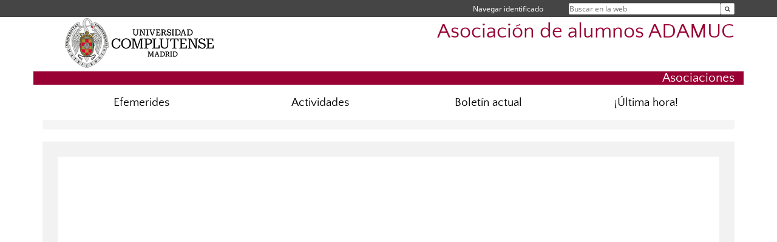

--- FILE ---
content_type: text/html; charset=UTF-8
request_url: https://www.ucm.es/adamuc/file/adamuc-actividad-de-coro-2022-2023
body_size: 3805
content:
<!DOCTYPE html>
<html lang="es">
<head>
	<meta charset="UTF-8" />
	<meta http-equiv="X-UA-Compatible" content="IE=edge">
    <meta name="viewport" content="width=device-width, initial-scale=1">
	<title>UCM - Asociación de alumnos ADAMUC</title>
	
	<meta name="description" content="Universidad Complutense de Madrid. Educación Universitaria. Grados, máster, doctorados." />
	<meta name="keywords" content="educación, universidad, grado, máster, doctorado, universidad para mayores, educación pública" />
	<link rel="apple-touch-icon" sizes = "192x192" href="/themes/ucm16/media/img/favicon-192.png" />
	<link rel="shortcut icon" href="/themes/ucm16/media/img/logoucm.ico" />
	<link rel="icon" href="/themes/ucm16/media/img/logoucm.ico" />
	<link type="text/css" media="screen" rel="stylesheet" href="/themes/ucm16/css/bootstrap.css" />
	<link type="text/css" media="all" rel="stylesheet" href="/themes/ucm16/css/font-awesome.min.css" />
	<link type="text/css" media="screen" rel="stylesheet" href="/themes/ucm16/css/ucm-theme.css" />
	<link type="text/css" media="screen" rel="stylesheet" href="/themes/ucm16/css/ucm.css" />
	<link type="text/css" media="screen" rel="stylesheet" href="/themes/ucm16/css/ucm-wg.css" />
	<link type="text/css" media="print" rel="stylesheet" href="/themes/ucm16/css/print.css" />
	<link type="text/css" media="screen" rel="stylesheet" href="/themes/ucm16/css/app_file.css" />	
</head>
<body>
	<header>
		<div id="barra">
			<div class="container">
								
				<ul class="ul-menu">
					<li>
				        <div id="buscador">
				            <form action="https://www.ucm.es/adamuc/buscador" method="get" class="posicion_buscar form-inline" id="formbuscador">
								<label for="search" class="search_label">Buscar en la web</label>
								<input type="search" id="search" name="search" placeholder="Buscar en la web" required />
								<input type="hidden" name="csrf" value="35cfbf47fff4c631ee3b3fb515deb464841a865cfee553c3ec9e98a9d8881c33">
								<button type="submit" class="botonbusca" id="btsearch" title="Buscar en la web" aria-label="Buscar en la web"><span class="fa fa-search" aria-hidden="true" title="Buscar en la web"></span></button>
							</form>
								<button class="botoncerrar" id="cerrar_buscador" aria-label="Cerrar buscador"><span class="fa fa-times" aria-hidden="true" title="Cerrar buscador"></span></button>
					    </div>
					</li>
					<li>	
						<nav class="navbar" role="navigation" id="menusuperior">
							<div class="navbar-header">
								<button type="button" class="navbar-toggle" data-toggle="collapse" data-target=".navbar-sup-collapse" id="collapse-personal">
									<span class="sr-only">Desplegar navegación</span>
									<span class="fa fa-user fa-2x"></span>
					            </button>
							</div>
							<div id="contenido-menusuperior" class="collapse navbar-collapse navbar-sup-collapse">
								<ul class="nav navbar-nav" >
									
					<li class="iniciasesion"><a href="/login_sso/" title="Navegar identificado">Navegar identificado</a></li>																		
								</ul>
							</div>
						</nav>				
					</li>
					<li>
						<ul id="lg_items">
							
										</ul>
					</li>
				</ul>
			</div>
		</div>
		
		<div class="container" id="cabecera">
			<div class="row">
				<div class="col-lg-5 col-sm-5 col-xs-12" id="logo">
					<a href="https://www.ucm.es/" title="Universidad Complutense de Madrid">
						<img src="/themes/ucm16/media/img/logo.png" alt="ucm" title="Universidad Complutense de Madrid" />
					</a>
				</div>
				<div class="col-lg-7 col-sm-7 col-xs-12" id="titulo_website">
					<h1 class="web_title" style="font-size: 2.1em;"><a href="https://www.ucm.es/adamuc/" title="Portada - Asociación de alumnos ADAMUC">Asociación de alumnos ADAMUC</a></h1>					
				</div>
			</div>
		</div>
		
	<h2 class="container" id="do_title">Asociaciones</h2>	</header>
	
	<nav class="container navbar navbar-default" role="navigation" id="menu">
		<div class="navbar-header">
			<button type="button" class="navbar-toggle" data-toggle="collapse" data-target=".navbar-ex1-collapse" id="botonmenu">
				<span class="sr-only">Desplegar navegación</span>
				<span class="fa fa-bars"></span>
			</button>
		</div>
 
		<div class="collapse navbar-collapse navbar-ex1-collapse">
			
			<ul class="nav nav-justified" id="contenidomenu">
				<li class="dropdown resalte lead">
					<a title="Efemerides" href="/adamuc/sabias-que" class="dropdown-toggle" data-toggle="dropdown">Efemerides</a>
					<ul class="dropdown-menu" role="menu">
						<li><a title="Artículo de Antonio Somodevilla" href="/adamuc/articulos-de-antonio-somodevilla">Artículo de Antonio Somodevilla</a></li>
						<li><a title="Artículos de Juan Hernandez Hortigüela" href="/adamuc/articulos-de-juan">Artículos de Juan Hernandez Hortigüela</a></li>
						<li><a title="José Francisco Andrés - Crónicas de un peregrino a Santiago" href="/adamuc/jose-francisco-andres-ballesteros-cronicas-de-un-peregrino-a-santiago">José Francisco Andrés - Crónicas de un peregrino a Santiago</a></li>
						<li><a title="María Rosa y Jose Francisco (Cine, Música)" href="/adamuc/maria-rosa-y-jose-francisco-cine,-musica">María Rosa y Jose Francisco (Cine, Música)</a></li>
						<li><a title="María Rosa Fernández Peña(Arte, Artículos, Paseos por Madrid..)" href="/adamuc/maria-rosa-fernandez-pena-arte,-articulos,-paseos-por-madrid">María Rosa Fernández Peña(Arte, Artículos, Paseos por Madrid..)</a></li>
						<li><a title="María Rosa Fernández Peña - Blogs culturales  " href="/adamuc/maria-rosa-fernandez-pena-blogs-culturales-">María Rosa Fernández Peña - Blogs culturales  </a></li>
						<li><a title="Pedro Domingo Ollé - Sabias que..." href="/adamuc/pedro-domingo-olle-sabias-que">Pedro Domingo Ollé - Sabias que...</a></li>
						<li><a href="/adamuc/sabias-que" title="Efemerides" aria-label="Efemerides"><span class="fa fa-plus-circle" aria-hidden="true" title="Efemerides"><em class="mas">+</em></span></a></li>
					</ul>
				</li>
				<li class="dropdown resalte lead">
					<a title="Actividades" href="/adamuc/adamuc-actividades" class="dropdown-toggle" data-toggle="dropdown">Actividades</a>
					<ul class="dropdown-menu" role="menu">
						<li><a title="Conferencias" href="/adamuc/concursos">Conferencias</a></li>
						<li><a title=" " href="/adamuc/conferencias"> </a></li>
						<li><a title="Visitas" href="/adamuc/visitas">Visitas</a></li>
						<li><a title="Excursiones" href="/adamuc/excursiones">Excursiones</a></li>
						<li><a title="Coro" href="/adamuc/coro">Coro</a></li>
						<li><a title="Música" href="/adamuc/musica-1">Música</a></li>
						<li><a title="Teatro" href="/adamuc/teatro-4">Teatro</a></li>
						<li><a title="Informática" href="/adamuc/informatica-2">Informática</a></li>
						<li><a href="/adamuc/adamuc-actividades" title="Actividades" aria-label="Actividades"><span class="fa fa-plus-circle" aria-hidden="true" title="Actividades"><em class="mas">+</em></span></a></li>
					</ul>
				</li>
				<li class="dropdown resalte lead">
					<a title="Boletín actual" href="/adamuc/boletin-actual" class="dropdown-toggle">Boletín actual</a>
				</li>
				<li class="dropdown resalte lead">
					<a title="¡Última hora!" href="/adamuc/ultima-hora-2" class="dropdown-toggle">¡Última hora!</a>
				</li>
			</ul>			
		</div>
	</nav>
	
	<main class="container">
		<ol class="breadcrumb">
		</ol>
	<div class="visor_pdf">
		<div class="visor_contenido">
			<div class="visor_fichero_100">
				<embed src="https://www.ucm.es/adamuc/file/adamuc-actividad-de-coro-2022-2023/?ver" width="100%" height="700px">
			</div>
			<div class="spacer"></div>
		</div>
	</div>
	<ul class="menu_pag">
		<li>
			<a href="https://www.ucm.es/adamuc/file/adamuc-actividad-de-coro-2022-2023?ver" target="_blank" title="Descarga directa del PDF">Descarga directa del PDF</a>
			<p class="descripcion_pags">https://www.ucm.es/adamuc/file/adamuc-actividad-de-coro-2022-2023</a>
		</li>
	</ul>	</main>	
	
	<nav class="container text-center">
	</nav>	
	<footer id="pie">
		<div class="container">
			<div class="row">
				<div class="col-sm-4 col-xs-12 cei">
					<a href="https://www.ucm.es/hrs4r" target="_blank" title="UCM - HR Excellence in Research"><img src="/themes/ucm16/media/img/hr.jpg" alt="HR Excellence in Research" /></a>
				</div>
				<div class="col-sm-4 col-xs-12 cei">
					<a href="http://www.campusmoncloa.es/" target="_blank" title="CAMPUS DE EXCELENCIA INTERNACIONAL"><img src="/themes/ucm16/media/img/cei.jpg" alt="CAMPUS DE EXCELENCIA INTERNACIONAL" /></a>
				</div>
				<div class="col-sm-4 col-xs-12 cei">
					<a href="https://una-europa.ucm.es/" target="_blank" title="UNA - University Alliance Europe"><img src="/themes/ucm16/media/img/una.jpg" alt="UNA - University Alliance Europe" /></a>
				</div>
			</div>
		</div>
		<div class="container">
			<div class="row" id="pie_contacto">
				<div class="col-sm-3 col-xs-12">&copy; Universidad Complutense Madrid</div>
				<div class="col-sm-3 col-xs-12"><a href="/adamuc/contacto" title="Localización y contacto">Localización y contacto</a></div>
				<div class="col-sm-2 col-xs-12"><a href="/adamuc/aviso-legal" title="Aviso Legal">Aviso Legal</a></div>
				<div class="col-sm-3 col-xs-12"><a href="https://www.ucm.es/dpd" title="Protección de datos">Protección de datos</a></div>
				<div class="col-sm-1 col-xs-12"><a href="https://www.ucm.es/rss/rss.php?weid=1609" title="RSS">RSS</a></div>
			</div>
		</div>		
	</footer>
			
	<script type="text/javascript" src="/themes/ucm16/js/jquery.min.js"></script>
	<script type="text/javascript" src="/themes/ucm16/js/bootstrap.js"></script>
	<script type="text/javascript" src="/themes/ucm16/js/ucm.js"></script>
			<!-- Google tag (gtag.js) -->
            <script type="didomi/javascript" data-vendor="c:universida-Qi3ayHq8" async src='https://www.googletagmanager.com/gtag/js?id=G-6XY0QFTRLR'></script>
            <script type="didomi/javascript" data-vendor="c:universida-Qi3ayHq8">
                window.dataLayer = window.dataLayer || [];
                function gtag(){dataLayer.push(arguments);}
                gtag('js', new Date());
                gtag('config', 'G-6XY0QFTRLR');
                gtag('config', 'G-65GWBF2XN6');
			</script>
</body>
</html>
